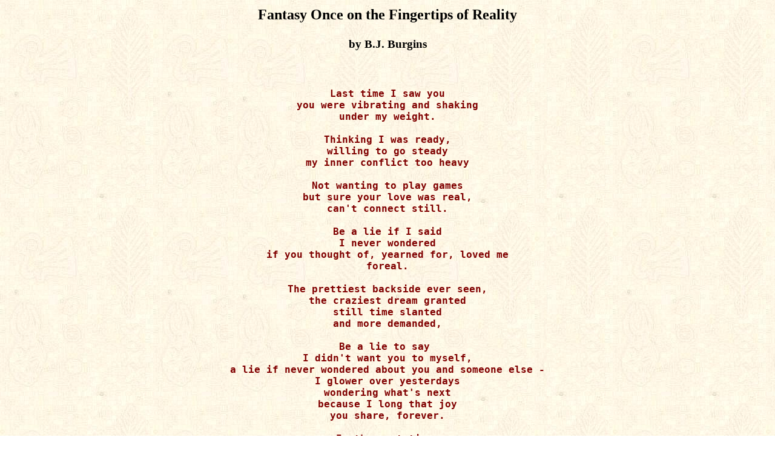

--- FILE ---
content_type: text/html
request_url: http://timbooktu.com/burgins/fantasy.htm
body_size: 1135
content:
<html>
<head>
<title>Fantasy Once on the Fingertips of Reality</title>
</head>
<body background="../texturbg.jpg">
<center>
<table border="0" width="200" background="../texturbg.jpg">
 <tr><td>
 <center><h2>Fantasy Once on the Fingertips of Reality</h2></center>
 </td></tr>
 <tr><td>
 <center><h3>by B.J. Burgins
 </h3></center>
 </td></tr>
 <tr><td><font color="#800000" size="4"> <b>
<pre> <center>
Last time I saw you
you were vibrating and shaking
under my weight.

Thinking I was ready,
willing to go steady
my inner conflict too heavy

Not wanting to play games
but sure your love was real,
can't connect still.

Be a lie if I said
I never wondered
if you thought of, yearned for, loved me
foreal.

The prettiest backside ever seen,
the craziest dream granted
still time slanted
and more demanded,

Be a lie to say 
I didn't want you to myself,
a lie if never wondered about you and someone else -
I glower over yesterdays
wondering what's next
because I long that joy
you share, forever.

In the next time,
maybe I'll appear at the right time
without the generational disconnect
and you'll be mine,
only.

 </center>
</pre></b>
</font></td></tr></table>
</center>
<hr><h3>
<I><b>Fantasy Once on the Fingertips of Reality</b></I> by <a href="burgins.htm">B.J. Burgins</a></h3>
<h4>&#169;  Copyright 2017.  All rights reserved.  No portion of
this work may be duplicated or copied without the expressed written consent of the author.
</h4><br>

<hr>
<center><img src="../timbook3.jpg" ALT="TimBookTu Logo" WIDTH="200" HEIGHT="65"></center>
<hr><h3>
<center><a href="../content.html">Return to the Table of Contents</a> |
<a href="../index.html">Return to Main Page</a></center>
</h3></BODY></HTML>
